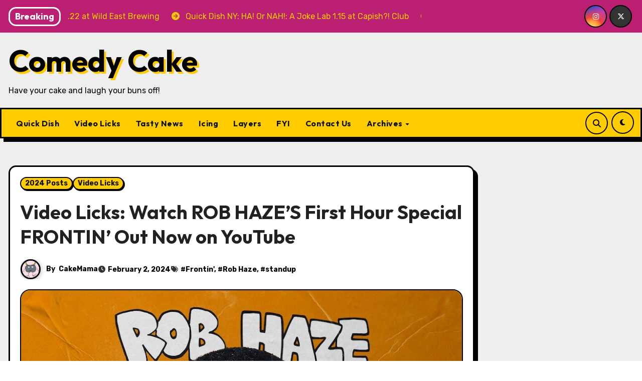

--- FILE ---
content_type: text/html; charset=UTF-8
request_url: https://www.comedycake.com/archives/138884
body_size: 19867
content:
<!-- =========================
     Page Breadcrumb   
============================== -->
<!DOCTYPE html>
<html lang="en-US">
<head>
<meta charset="UTF-8">
<meta name="viewport" content="width=device-width, initial-scale=1">
<link rel="profile" href="https://gmpg.org/xfn/11">
<meta name='robots' content='index, follow, max-image-preview:large, max-snippet:-1, max-video-preview:-1' />
	<style>img:is([sizes="auto" i], [sizes^="auto," i]) { contain-intrinsic-size: 3000px 1500px }</style>
	
	<!-- This site is optimized with the Yoast SEO plugin v26.7 - https://yoast.com/wordpress/plugins/seo/ -->
	<title>Video Licks: Watch ROB HAZE&#039;S First Hour Special FRONTIN&#039; Out Now on YouTube - Comedy Cake</title>
	<meta name="description" content="Los Angeles-based comedian, podcaster, and actor from Atlanta, Georgia, ROB HAZE, shows off his comedy chops in his FIRST hour special, FRONTIN’, NOW OUT on his YouTube channel." />
	<link rel="canonical" href="https://www.comedycake.com/archives/138884" />
	<meta property="og:locale" content="en_US" />
	<meta property="og:type" content="article" />
	<meta property="og:title" content="Video Licks: Watch ROB HAZE&#039;S First Hour Special FRONTIN&#039; Out Now on YouTube - Comedy Cake" />
	<meta property="og:description" content="Los Angeles-based comedian, podcaster, and actor from Atlanta, Georgia, ROB HAZE, shows off his comedy chops in his FIRST hour special, FRONTIN’, NOW OUT on his YouTube channel." />
	<meta property="og:url" content="https://www.comedycake.com/archives/138884" />
	<meta property="og:site_name" content="Comedy Cake" />
	<meta property="article:publisher" content="https://www.facebook.com/ComedyCake" />
	<meta property="article:published_time" content="2024-02-02T18:45:57+00:00" />
	<meta property="article:modified_time" content="2024-02-02T18:45:59+00:00" />
	<meta property="og:image" content="https://www.comedycake.com/wp-content/uploads/2024/02/BM122-Rob-Haze-Frontin-6000-x-6000-300-dpi-1.jpg" />
	<meta property="og:image:width" content="900" />
	<meta property="og:image:height" content="900" />
	<meta property="og:image:type" content="image/jpeg" />
	<meta name="author" content="CakeMama" />
	<meta name="twitter:card" content="summary_large_image" />
	<meta name="twitter:creator" content="@ComedyCake" />
	<meta name="twitter:site" content="@ComedyCake" />
	<meta name="twitter:label1" content="Written by" />
	<meta name="twitter:data1" content="CakeMama" />
	<meta name="twitter:label2" content="Est. reading time" />
	<meta name="twitter:data2" content="2 minutes" />
	<script type="application/ld+json" class="yoast-schema-graph">{"@context":"https://schema.org","@graph":[{"@type":"Article","@id":"https://www.comedycake.com/archives/138884#article","isPartOf":{"@id":"https://www.comedycake.com/archives/138884"},"author":{"name":"CakeMama","@id":"https://www.comedycake.com/#/schema/person/a05b413fcab09256cfc9c5cda3183cff"},"headline":"Video Licks: Watch ROB HAZE&#8217;S First Hour Special FRONTIN&#8217; Out Now on YouTube","datePublished":"2024-02-02T18:45:57+00:00","dateModified":"2024-02-02T18:45:59+00:00","mainEntityOfPage":{"@id":"https://www.comedycake.com/archives/138884"},"wordCount":293,"publisher":{"@id":"https://www.comedycake.com/#organization"},"image":{"@id":"https://www.comedycake.com/archives/138884#primaryimage"},"thumbnailUrl":"https://www.comedycake.com/wp-content/uploads/2024/02/BM122-Rob-Haze-Frontin-6000-x-6000-300-dpi-1.jpg","keywords":["Frontin&#039;","Rob Haze","standup"],"articleSection":["2024 Posts","Video Licks"],"inLanguage":"en-US"},{"@type":"WebPage","@id":"https://www.comedycake.com/archives/138884","url":"https://www.comedycake.com/archives/138884","name":"Video Licks: Watch ROB HAZE'S First Hour Special FRONTIN' Out Now on YouTube - Comedy Cake","isPartOf":{"@id":"https://www.comedycake.com/#website"},"primaryImageOfPage":{"@id":"https://www.comedycake.com/archives/138884#primaryimage"},"image":{"@id":"https://www.comedycake.com/archives/138884#primaryimage"},"thumbnailUrl":"https://www.comedycake.com/wp-content/uploads/2024/02/BM122-Rob-Haze-Frontin-6000-x-6000-300-dpi-1.jpg","datePublished":"2024-02-02T18:45:57+00:00","dateModified":"2024-02-02T18:45:59+00:00","description":"Los Angeles-based comedian, podcaster, and actor from Atlanta, Georgia, ROB HAZE, shows off his comedy chops in his FIRST hour special, FRONTIN’, NOW OUT on his YouTube channel.","breadcrumb":{"@id":"https://www.comedycake.com/archives/138884#breadcrumb"},"inLanguage":"en-US","potentialAction":[{"@type":"ReadAction","target":["https://www.comedycake.com/archives/138884"]}]},{"@type":"ImageObject","inLanguage":"en-US","@id":"https://www.comedycake.com/archives/138884#primaryimage","url":"https://www.comedycake.com/wp-content/uploads/2024/02/BM122-Rob-Haze-Frontin-6000-x-6000-300-dpi-1.jpg","contentUrl":"https://www.comedycake.com/wp-content/uploads/2024/02/BM122-Rob-Haze-Frontin-6000-x-6000-300-dpi-1.jpg","width":900,"height":900},{"@type":"BreadcrumbList","@id":"https://www.comedycake.com/archives/138884#breadcrumb","itemListElement":[{"@type":"ListItem","position":1,"name":"Home","item":"https://www.comedycake.com/"},{"@type":"ListItem","position":2,"name":"Video Licks: Watch ROB HAZE&#8217;S First Hour Special FRONTIN&#8217; Out Now on YouTube"}]},{"@type":"WebSite","@id":"https://www.comedycake.com/#website","url":"https://www.comedycake.com/","name":"Comedy Cake","description":"Have your cake and laugh your buns off!","publisher":{"@id":"https://www.comedycake.com/#organization"},"potentialAction":[{"@type":"SearchAction","target":{"@type":"EntryPoint","urlTemplate":"https://www.comedycake.com/?s={search_term_string}"},"query-input":{"@type":"PropertyValueSpecification","valueRequired":true,"valueName":"search_term_string"}}],"inLanguage":"en-US"},{"@type":"Organization","@id":"https://www.comedycake.com/#organization","name":"Comedy Cake","url":"https://www.comedycake.com/","logo":{"@type":"ImageObject","inLanguage":"en-US","@id":"https://www.comedycake.com/#/schema/logo/image/","url":"https://www.comedycake.com/wp-content/uploads/2025/10/ComedyCake_200x200-150x150-1.jpg","contentUrl":"https://www.comedycake.com/wp-content/uploads/2025/10/ComedyCake_200x200-150x150-1.jpg","width":150,"height":150,"caption":"Comedy Cake"},"image":{"@id":"https://www.comedycake.com/#/schema/logo/image/"},"sameAs":["https://www.facebook.com/ComedyCake","https://x.com/ComedyCake","https://www.instagram.com/comedycakegram/"]},{"@type":"Person","@id":"https://www.comedycake.com/#/schema/person/a05b413fcab09256cfc9c5cda3183cff","name":"CakeMama","image":{"@type":"ImageObject","inLanguage":"en-US","@id":"https://www.comedycake.com/#/schema/person/image/","url":"https://secure.gravatar.com/avatar/e31664b241f141dc907df8de909f6aef2c18218c611c0742499eaa6052f0dbce?s=96&d=monsterid&r=g","contentUrl":"https://secure.gravatar.com/avatar/e31664b241f141dc907df8de909f6aef2c18218c611c0742499eaa6052f0dbce?s=96&d=monsterid&r=g","caption":"CakeMama"},"url":"https://www.comedycake.com/archives/author/deborah"}]}</script>
	<!-- / Yoast SEO plugin. -->


<link rel='dns-prefetch' href='//fonts.googleapis.com' />
<link rel="alternate" type="application/rss+xml" title="Comedy Cake &raquo; Feed" href="https://www.comedycake.com/feed" />
<link rel="alternate" type="application/rss+xml" title="Comedy Cake &raquo; Comments Feed" href="https://www.comedycake.com/comments/feed" />
<script type="text/javascript">
/* <![CDATA[ */
window._wpemojiSettings = {"baseUrl":"https:\/\/s.w.org\/images\/core\/emoji\/16.0.1\/72x72\/","ext":".png","svgUrl":"https:\/\/s.w.org\/images\/core\/emoji\/16.0.1\/svg\/","svgExt":".svg","source":{"concatemoji":"https:\/\/www.comedycake.com\/wp-includes\/js\/wp-emoji-release.min.js?ver=cf687c1297984316752e6c4916179a79"}};
/*! This file is auto-generated */
!function(s,n){var o,i,e;function c(e){try{var t={supportTests:e,timestamp:(new Date).valueOf()};sessionStorage.setItem(o,JSON.stringify(t))}catch(e){}}function p(e,t,n){e.clearRect(0,0,e.canvas.width,e.canvas.height),e.fillText(t,0,0);var t=new Uint32Array(e.getImageData(0,0,e.canvas.width,e.canvas.height).data),a=(e.clearRect(0,0,e.canvas.width,e.canvas.height),e.fillText(n,0,0),new Uint32Array(e.getImageData(0,0,e.canvas.width,e.canvas.height).data));return t.every(function(e,t){return e===a[t]})}function u(e,t){e.clearRect(0,0,e.canvas.width,e.canvas.height),e.fillText(t,0,0);for(var n=e.getImageData(16,16,1,1),a=0;a<n.data.length;a++)if(0!==n.data[a])return!1;return!0}function f(e,t,n,a){switch(t){case"flag":return n(e,"\ud83c\udff3\ufe0f\u200d\u26a7\ufe0f","\ud83c\udff3\ufe0f\u200b\u26a7\ufe0f")?!1:!n(e,"\ud83c\udde8\ud83c\uddf6","\ud83c\udde8\u200b\ud83c\uddf6")&&!n(e,"\ud83c\udff4\udb40\udc67\udb40\udc62\udb40\udc65\udb40\udc6e\udb40\udc67\udb40\udc7f","\ud83c\udff4\u200b\udb40\udc67\u200b\udb40\udc62\u200b\udb40\udc65\u200b\udb40\udc6e\u200b\udb40\udc67\u200b\udb40\udc7f");case"emoji":return!a(e,"\ud83e\udedf")}return!1}function g(e,t,n,a){var r="undefined"!=typeof WorkerGlobalScope&&self instanceof WorkerGlobalScope?new OffscreenCanvas(300,150):s.createElement("canvas"),o=r.getContext("2d",{willReadFrequently:!0}),i=(o.textBaseline="top",o.font="600 32px Arial",{});return e.forEach(function(e){i[e]=t(o,e,n,a)}),i}function t(e){var t=s.createElement("script");t.src=e,t.defer=!0,s.head.appendChild(t)}"undefined"!=typeof Promise&&(o="wpEmojiSettingsSupports",i=["flag","emoji"],n.supports={everything:!0,everythingExceptFlag:!0},e=new Promise(function(e){s.addEventListener("DOMContentLoaded",e,{once:!0})}),new Promise(function(t){var n=function(){try{var e=JSON.parse(sessionStorage.getItem(o));if("object"==typeof e&&"number"==typeof e.timestamp&&(new Date).valueOf()<e.timestamp+604800&&"object"==typeof e.supportTests)return e.supportTests}catch(e){}return null}();if(!n){if("undefined"!=typeof Worker&&"undefined"!=typeof OffscreenCanvas&&"undefined"!=typeof URL&&URL.createObjectURL&&"undefined"!=typeof Blob)try{var e="postMessage("+g.toString()+"("+[JSON.stringify(i),f.toString(),p.toString(),u.toString()].join(",")+"));",a=new Blob([e],{type:"text/javascript"}),r=new Worker(URL.createObjectURL(a),{name:"wpTestEmojiSupports"});return void(r.onmessage=function(e){c(n=e.data),r.terminate(),t(n)})}catch(e){}c(n=g(i,f,p,u))}t(n)}).then(function(e){for(var t in e)n.supports[t]=e[t],n.supports.everything=n.supports.everything&&n.supports[t],"flag"!==t&&(n.supports.everythingExceptFlag=n.supports.everythingExceptFlag&&n.supports[t]);n.supports.everythingExceptFlag=n.supports.everythingExceptFlag&&!n.supports.flag,n.DOMReady=!1,n.readyCallback=function(){n.DOMReady=!0}}).then(function(){return e}).then(function(){var e;n.supports.everything||(n.readyCallback(),(e=n.source||{}).concatemoji?t(e.concatemoji):e.wpemoji&&e.twemoji&&(t(e.twemoji),t(e.wpemoji)))}))}((window,document),window._wpemojiSettings);
/* ]]> */
</script>
<style id='wp-emoji-styles-inline-css' type='text/css'>

	img.wp-smiley, img.emoji {
		display: inline !important;
		border: none !important;
		box-shadow: none !important;
		height: 1em !important;
		width: 1em !important;
		margin: 0 0.07em !important;
		vertical-align: -0.1em !important;
		background: none !important;
		padding: 0 !important;
	}
</style>
<link rel='stylesheet' id='wp-block-library-css' href='https://www.comedycake.com/wp-includes/css/dist/block-library/style.min.css?ver=cf687c1297984316752e6c4916179a79' type='text/css' media='all' />
<style id='wp-block-library-theme-inline-css' type='text/css'>
.wp-block-audio :where(figcaption){color:#555;font-size:13px;text-align:center}.is-dark-theme .wp-block-audio :where(figcaption){color:#ffffffa6}.wp-block-audio{margin:0 0 1em}.wp-block-code{border:1px solid #ccc;border-radius:4px;font-family:Menlo,Consolas,monaco,monospace;padding:.8em 1em}.wp-block-embed :where(figcaption){color:#555;font-size:13px;text-align:center}.is-dark-theme .wp-block-embed :where(figcaption){color:#ffffffa6}.wp-block-embed{margin:0 0 1em}.blocks-gallery-caption{color:#555;font-size:13px;text-align:center}.is-dark-theme .blocks-gallery-caption{color:#ffffffa6}:root :where(.wp-block-image figcaption){color:#555;font-size:13px;text-align:center}.is-dark-theme :root :where(.wp-block-image figcaption){color:#ffffffa6}.wp-block-image{margin:0 0 1em}.wp-block-pullquote{border-bottom:4px solid;border-top:4px solid;color:currentColor;margin-bottom:1.75em}.wp-block-pullquote cite,.wp-block-pullquote footer,.wp-block-pullquote__citation{color:currentColor;font-size:.8125em;font-style:normal;text-transform:uppercase}.wp-block-quote{border-left:.25em solid;margin:0 0 1.75em;padding-left:1em}.wp-block-quote cite,.wp-block-quote footer{color:currentColor;font-size:.8125em;font-style:normal;position:relative}.wp-block-quote:where(.has-text-align-right){border-left:none;border-right:.25em solid;padding-left:0;padding-right:1em}.wp-block-quote:where(.has-text-align-center){border:none;padding-left:0}.wp-block-quote.is-large,.wp-block-quote.is-style-large,.wp-block-quote:where(.is-style-plain){border:none}.wp-block-search .wp-block-search__label{font-weight:700}.wp-block-search__button{border:1px solid #ccc;padding:.375em .625em}:where(.wp-block-group.has-background){padding:1.25em 2.375em}.wp-block-separator.has-css-opacity{opacity:.4}.wp-block-separator{border:none;border-bottom:2px solid;margin-left:auto;margin-right:auto}.wp-block-separator.has-alpha-channel-opacity{opacity:1}.wp-block-separator:not(.is-style-wide):not(.is-style-dots){width:100px}.wp-block-separator.has-background:not(.is-style-dots){border-bottom:none;height:1px}.wp-block-separator.has-background:not(.is-style-wide):not(.is-style-dots){height:2px}.wp-block-table{margin:0 0 1em}.wp-block-table td,.wp-block-table th{word-break:normal}.wp-block-table :where(figcaption){color:#555;font-size:13px;text-align:center}.is-dark-theme .wp-block-table :where(figcaption){color:#ffffffa6}.wp-block-video :where(figcaption){color:#555;font-size:13px;text-align:center}.is-dark-theme .wp-block-video :where(figcaption){color:#ffffffa6}.wp-block-video{margin:0 0 1em}:root :where(.wp-block-template-part.has-background){margin-bottom:0;margin-top:0;padding:1.25em 2.375em}
</style>
<style id='classic-theme-styles-inline-css' type='text/css'>
/*! This file is auto-generated */
.wp-block-button__link{color:#fff;background-color:#32373c;border-radius:9999px;box-shadow:none;text-decoration:none;padding:calc(.667em + 2px) calc(1.333em + 2px);font-size:1.125em}.wp-block-file__button{background:#32373c;color:#fff;text-decoration:none}
</style>
<style id='global-styles-inline-css' type='text/css'>
:root{--wp--preset--aspect-ratio--square: 1;--wp--preset--aspect-ratio--4-3: 4/3;--wp--preset--aspect-ratio--3-4: 3/4;--wp--preset--aspect-ratio--3-2: 3/2;--wp--preset--aspect-ratio--2-3: 2/3;--wp--preset--aspect-ratio--16-9: 16/9;--wp--preset--aspect-ratio--9-16: 9/16;--wp--preset--color--black: #000000;--wp--preset--color--cyan-bluish-gray: #abb8c3;--wp--preset--color--white: #ffffff;--wp--preset--color--pale-pink: #f78da7;--wp--preset--color--vivid-red: #cf2e2e;--wp--preset--color--luminous-vivid-orange: #ff6900;--wp--preset--color--luminous-vivid-amber: #fcb900;--wp--preset--color--light-green-cyan: #7bdcb5;--wp--preset--color--vivid-green-cyan: #00d084;--wp--preset--color--pale-cyan-blue: #8ed1fc;--wp--preset--color--vivid-cyan-blue: #0693e3;--wp--preset--color--vivid-purple: #9b51e0;--wp--preset--gradient--vivid-cyan-blue-to-vivid-purple: linear-gradient(135deg,rgba(6,147,227,1) 0%,rgb(155,81,224) 100%);--wp--preset--gradient--light-green-cyan-to-vivid-green-cyan: linear-gradient(135deg,rgb(122,220,180) 0%,rgb(0,208,130) 100%);--wp--preset--gradient--luminous-vivid-amber-to-luminous-vivid-orange: linear-gradient(135deg,rgba(252,185,0,1) 0%,rgba(255,105,0,1) 100%);--wp--preset--gradient--luminous-vivid-orange-to-vivid-red: linear-gradient(135deg,rgba(255,105,0,1) 0%,rgb(207,46,46) 100%);--wp--preset--gradient--very-light-gray-to-cyan-bluish-gray: linear-gradient(135deg,rgb(238,238,238) 0%,rgb(169,184,195) 100%);--wp--preset--gradient--cool-to-warm-spectrum: linear-gradient(135deg,rgb(74,234,220) 0%,rgb(151,120,209) 20%,rgb(207,42,186) 40%,rgb(238,44,130) 60%,rgb(251,105,98) 80%,rgb(254,248,76) 100%);--wp--preset--gradient--blush-light-purple: linear-gradient(135deg,rgb(255,206,236) 0%,rgb(152,150,240) 100%);--wp--preset--gradient--blush-bordeaux: linear-gradient(135deg,rgb(254,205,165) 0%,rgb(254,45,45) 50%,rgb(107,0,62) 100%);--wp--preset--gradient--luminous-dusk: linear-gradient(135deg,rgb(255,203,112) 0%,rgb(199,81,192) 50%,rgb(65,88,208) 100%);--wp--preset--gradient--pale-ocean: linear-gradient(135deg,rgb(255,245,203) 0%,rgb(182,227,212) 50%,rgb(51,167,181) 100%);--wp--preset--gradient--electric-grass: linear-gradient(135deg,rgb(202,248,128) 0%,rgb(113,206,126) 100%);--wp--preset--gradient--midnight: linear-gradient(135deg,rgb(2,3,129) 0%,rgb(40,116,252) 100%);--wp--preset--font-size--small: 13px;--wp--preset--font-size--medium: 20px;--wp--preset--font-size--large: 36px;--wp--preset--font-size--x-large: 42px;--wp--preset--spacing--20: 0.44rem;--wp--preset--spacing--30: 0.67rem;--wp--preset--spacing--40: 1rem;--wp--preset--spacing--50: 1.5rem;--wp--preset--spacing--60: 2.25rem;--wp--preset--spacing--70: 3.38rem;--wp--preset--spacing--80: 5.06rem;--wp--preset--shadow--natural: 6px 6px 9px rgba(0, 0, 0, 0.2);--wp--preset--shadow--deep: 12px 12px 50px rgba(0, 0, 0, 0.4);--wp--preset--shadow--sharp: 6px 6px 0px rgba(0, 0, 0, 0.2);--wp--preset--shadow--outlined: 6px 6px 0px -3px rgba(255, 255, 255, 1), 6px 6px rgba(0, 0, 0, 1);--wp--preset--shadow--crisp: 6px 6px 0px rgba(0, 0, 0, 1);}:root :where(.is-layout-flow) > :first-child{margin-block-start: 0;}:root :where(.is-layout-flow) > :last-child{margin-block-end: 0;}:root :where(.is-layout-flow) > *{margin-block-start: 24px;margin-block-end: 0;}:root :where(.is-layout-constrained) > :first-child{margin-block-start: 0;}:root :where(.is-layout-constrained) > :last-child{margin-block-end: 0;}:root :where(.is-layout-constrained) > *{margin-block-start: 24px;margin-block-end: 0;}:root :where(.is-layout-flex){gap: 24px;}:root :where(.is-layout-grid){gap: 24px;}body .is-layout-flex{display: flex;}.is-layout-flex{flex-wrap: wrap;align-items: center;}.is-layout-flex > :is(*, div){margin: 0;}body .is-layout-grid{display: grid;}.is-layout-grid > :is(*, div){margin: 0;}.has-black-color{color: var(--wp--preset--color--black) !important;}.has-cyan-bluish-gray-color{color: var(--wp--preset--color--cyan-bluish-gray) !important;}.has-white-color{color: var(--wp--preset--color--white) !important;}.has-pale-pink-color{color: var(--wp--preset--color--pale-pink) !important;}.has-vivid-red-color{color: var(--wp--preset--color--vivid-red) !important;}.has-luminous-vivid-orange-color{color: var(--wp--preset--color--luminous-vivid-orange) !important;}.has-luminous-vivid-amber-color{color: var(--wp--preset--color--luminous-vivid-amber) !important;}.has-light-green-cyan-color{color: var(--wp--preset--color--light-green-cyan) !important;}.has-vivid-green-cyan-color{color: var(--wp--preset--color--vivid-green-cyan) !important;}.has-pale-cyan-blue-color{color: var(--wp--preset--color--pale-cyan-blue) !important;}.has-vivid-cyan-blue-color{color: var(--wp--preset--color--vivid-cyan-blue) !important;}.has-vivid-purple-color{color: var(--wp--preset--color--vivid-purple) !important;}.has-black-background-color{background-color: var(--wp--preset--color--black) !important;}.has-cyan-bluish-gray-background-color{background-color: var(--wp--preset--color--cyan-bluish-gray) !important;}.has-white-background-color{background-color: var(--wp--preset--color--white) !important;}.has-pale-pink-background-color{background-color: var(--wp--preset--color--pale-pink) !important;}.has-vivid-red-background-color{background-color: var(--wp--preset--color--vivid-red) !important;}.has-luminous-vivid-orange-background-color{background-color: var(--wp--preset--color--luminous-vivid-orange) !important;}.has-luminous-vivid-amber-background-color{background-color: var(--wp--preset--color--luminous-vivid-amber) !important;}.has-light-green-cyan-background-color{background-color: var(--wp--preset--color--light-green-cyan) !important;}.has-vivid-green-cyan-background-color{background-color: var(--wp--preset--color--vivid-green-cyan) !important;}.has-pale-cyan-blue-background-color{background-color: var(--wp--preset--color--pale-cyan-blue) !important;}.has-vivid-cyan-blue-background-color{background-color: var(--wp--preset--color--vivid-cyan-blue) !important;}.has-vivid-purple-background-color{background-color: var(--wp--preset--color--vivid-purple) !important;}.has-black-border-color{border-color: var(--wp--preset--color--black) !important;}.has-cyan-bluish-gray-border-color{border-color: var(--wp--preset--color--cyan-bluish-gray) !important;}.has-white-border-color{border-color: var(--wp--preset--color--white) !important;}.has-pale-pink-border-color{border-color: var(--wp--preset--color--pale-pink) !important;}.has-vivid-red-border-color{border-color: var(--wp--preset--color--vivid-red) !important;}.has-luminous-vivid-orange-border-color{border-color: var(--wp--preset--color--luminous-vivid-orange) !important;}.has-luminous-vivid-amber-border-color{border-color: var(--wp--preset--color--luminous-vivid-amber) !important;}.has-light-green-cyan-border-color{border-color: var(--wp--preset--color--light-green-cyan) !important;}.has-vivid-green-cyan-border-color{border-color: var(--wp--preset--color--vivid-green-cyan) !important;}.has-pale-cyan-blue-border-color{border-color: var(--wp--preset--color--pale-cyan-blue) !important;}.has-vivid-cyan-blue-border-color{border-color: var(--wp--preset--color--vivid-cyan-blue) !important;}.has-vivid-purple-border-color{border-color: var(--wp--preset--color--vivid-purple) !important;}.has-vivid-cyan-blue-to-vivid-purple-gradient-background{background: var(--wp--preset--gradient--vivid-cyan-blue-to-vivid-purple) !important;}.has-light-green-cyan-to-vivid-green-cyan-gradient-background{background: var(--wp--preset--gradient--light-green-cyan-to-vivid-green-cyan) !important;}.has-luminous-vivid-amber-to-luminous-vivid-orange-gradient-background{background: var(--wp--preset--gradient--luminous-vivid-amber-to-luminous-vivid-orange) !important;}.has-luminous-vivid-orange-to-vivid-red-gradient-background{background: var(--wp--preset--gradient--luminous-vivid-orange-to-vivid-red) !important;}.has-very-light-gray-to-cyan-bluish-gray-gradient-background{background: var(--wp--preset--gradient--very-light-gray-to-cyan-bluish-gray) !important;}.has-cool-to-warm-spectrum-gradient-background{background: var(--wp--preset--gradient--cool-to-warm-spectrum) !important;}.has-blush-light-purple-gradient-background{background: var(--wp--preset--gradient--blush-light-purple) !important;}.has-blush-bordeaux-gradient-background{background: var(--wp--preset--gradient--blush-bordeaux) !important;}.has-luminous-dusk-gradient-background{background: var(--wp--preset--gradient--luminous-dusk) !important;}.has-pale-ocean-gradient-background{background: var(--wp--preset--gradient--pale-ocean) !important;}.has-electric-grass-gradient-background{background: var(--wp--preset--gradient--electric-grass) !important;}.has-midnight-gradient-background{background: var(--wp--preset--gradient--midnight) !important;}.has-small-font-size{font-size: var(--wp--preset--font-size--small) !important;}.has-medium-font-size{font-size: var(--wp--preset--font-size--medium) !important;}.has-large-font-size{font-size: var(--wp--preset--font-size--large) !important;}.has-x-large-font-size{font-size: var(--wp--preset--font-size--x-large) !important;}
:root :where(.wp-block-pullquote){font-size: 1.5em;line-height: 1.6;}
</style>
<link rel='stylesheet' id='blogarise-fonts-css' href='//fonts.googleapis.com/css?family=Outfit%3A300%2C400%2C500%2C700%7COpen+Sans%3A300%2C400%2C600%2C700%7CKalam%3A300%2C400%2C700%7CRokkitt%3A300%2C400%2C700%7CJost%3A300%2C400%2C500%2C700%7CPoppins%3A300%2C400%2C500%2C600%2C700%7CLato%3A300%2C400%2C700%7CNoto+Serif%3A300%2C400%2C700%7CRaleway%3A300%2C400%2C500%2C700%7CRoboto%3A300%2C400%2C500%2C700%7CRubik%3A300%2C400%2C500%2C700%7CJosefin+Sans%3A300%2C400%2C500%2C700&#038;display=swap&#038;subset=latin,latin-ext' type='text/css' media='all' />
<link rel='stylesheet' id='blogarise-google-fonts-css' href='//fonts.googleapis.com/css?family=ABeeZee%7CAbel%7CAbril+Fatface%7CAclonica%7CAcme%7CActor%7CAdamina%7CAdvent+Pro%7CAguafina+Script%7CAkronim%7CAladin%7CAldrich%7CAlef%7CAlegreya%7CAlegreya+SC%7CAlegreya+Sans%7CAlegreya+Sans+SC%7CAlex+Brush%7CAlfa+Slab+One%7CAlice%7CAlike%7CAlike+Angular%7CAllan%7CAllerta%7CAllerta+Stencil%7CAllura%7CAlmendra%7CAlmendra+Display%7CAlmendra+SC%7CAmarante%7CAmaranth%7CAmatic+SC%7CAmatica+SC%7CAmethysta%7CAmiko%7CAmiri%7CAmita%7CAnaheim%7CAndada%7CAndika%7CAngkor%7CAnnie+Use+Your+Telescope%7CAnonymous+Pro%7CAntic%7CAntic+Didone%7CAntic+Slab%7CAnton%7CArapey%7CArbutus%7CArbutus+Slab%7CArchitects+Daughter%7CArchivo+Black%7CArchivo+Narrow%7CAref+Ruqaa%7CArima+Madurai%7CArimo%7CArizonia%7CArmata%7CArtifika%7CArvo%7CArya%7CAsap%7CAsar%7CAsset%7CAssistant%7CAstloch%7CAsul%7CAthiti%7CAtma%7CAtomic+Age%7CAubrey%7CAudiowide%7CAutour+One%7CAverage%7CAverage+Sans%7CAveria+Gruesa+Libre%7CAveria+Libre%7CAveria+Sans+Libre%7CAveria+Serif+Libre%7CBad+Script%7CBaloo%7CBaloo+Bhai%7CBaloo+Da%7CBaloo+Thambi%7CBalthazar%7CBangers%7CBasic%7CBattambang%7CBaumans%7CBayon%7CBelgrano%7CBelleza%7CBenchNine%7CBentham%7CBerkshire+Swash%7CBevan%7CBigelow+Rules%7CBigshot+One%7CBilbo%7CBilbo+Swash+Caps%7CBioRhyme%7CBioRhyme+Expanded%7CBiryani%7CBitter%7CBlack+Ops+One%7CBokor%7CBonbon%7CBoogaloo%7CBowlby+One%7CBowlby+One+SC%7CBrawler%7CBree+Serif%7CBubblegum+Sans%7CBubbler+One%7CBuda%7CBuenard%7CBungee%7CBungee+Hairline%7CBungee+Inline%7CBungee+Outline%7CBungee+Shade%7CButcherman%7CButterfly+Kids%7CCabin%7CCabin+Condensed%7CCabin+Sketch%7CCaesar+Dressing%7CCagliostro%7CCairo%7CCalligraffitti%7CCambay%7CCambo%7CCandal%7CCantarell%7CCantata+One%7CCantora+One%7CCapriola%7CCardo%7CCarme%7CCarrois+Gothic%7CCarrois+Gothic+SC%7CCarter+One%7CCatamaran%7CCaudex%7CCaveat%7CCaveat+Brush%7CCedarville+Cursive%7CCeviche+One%7CChanga%7CChanga+One%7CChango%7CChathura%7CChau+Philomene+One%7CChela+One%7CChelsea+Market%7CChenla%7CCherry+Cream+Soda%7CCherry+Swash%7CChewy%7CChicle%7CChivo%7CChonburi%7CCinzel%7CCinzel+Decorative%7CClicker+Script%7CCoda%7CCoda+Caption%7CCodystar%7CCoiny%7CCombo%7CComfortaa%7CComing+Soon%7CConcert+One%7CCondiment%7CContent%7CContrail+One%7CConvergence%7CCookie%7CCopse%7CCorben%7CCormorant%7CCormorant+Garamond%7CCormorant+Infant%7CCormorant+SC%7CCormorant+Unicase%7CCormorant+Upright%7CCourgette%7CCousine%7CCoustard%7CCovered+By+Your+Grace%7CCrafty+Girls%7CCreepster%7CCrete+Round%7CCrimson+Text%7CCroissant+One%7CCrushed%7CCuprum%7CCutive%7CCutive+Mono%7CDamion%7CDancing+Script%7CDangrek%7CDavid+Libre%7CDawning+of+a+New+Day%7CDays+One%7CDekko%7CDelius%7CDelius+Swash+Caps%7CDelius+Unicase%7CDella+Respira%7CDenk+One%7CDevonshire%7CDhurjati%7CDidact+Gothic%7CDiplomata%7CDiplomata+SC%7CDomine%7CDonegal+One%7CDoppio+One%7CDorsa%7CDosis%7CDr+Sugiyama%7CDroid+Sans%7CDroid+Sans+Mono%7CDroid+Serif%7CDuru+Sans%7CDynalight%7CEB+Garamond%7CEagle+Lake%7CEater%7CEconomica%7CEczar%7CEk+Mukta%7CEl+Messiri%7CElectrolize%7CElsie%7CElsie+Swash+Caps%7CEmblema+One%7CEmilys+Candy%7CEngagement%7CEnglebert%7CEnriqueta%7CErica+One%7CEsteban%7CEuphoria+Script%7CEwert%7CExo%7CExo+2%7CExpletus+Sans%7CFanwood+Text%7CFarsan%7CFascinate%7CFascinate+Inline%7CFaster+One%7CFasthand%7CFauna+One%7CFederant%7CFedero%7CFelipa%7CFenix%7CFinger+Paint%7CFira+Mono%7CFira+Sans%7CFjalla+One%7CFjord+One%7CFlamenco%7CFlavors%7CFondamento%7CFontdiner+Swanky%7CForum%7CFrancois+One%7CFrank+Ruhl+Libre%7CFreckle+Face%7CFredericka+the+Great%7CFredoka+One%7CFreehand%7CFresca%7CFrijole%7CFruktur%7CFugaz+One%7CGFS+Didot%7CGFS+Neohellenic%7CGabriela%7CGafata%7CGalada%7CGaldeano%7CGalindo%7CGentium+Basic%7CGentium+Book+Basic%7CGeo%7CGeostar%7CGeostar+Fill%7CGermania+One%7CGidugu%7CGilda+Display%7CGive+You+Glory%7CGlass+Antiqua%7CGlegoo%7CGloria+Hallelujah%7CGoblin+One%7CGochi+Hand%7CGorditas%7CGoudy+Bookletter+1911%7CGraduate%7CGrand+Hotel%7CGravitas+One%7CGreat+Vibes%7CGriffy%7CGruppo%7CGudea%7CGurajada%7CHabibi%7CHalant%7CHammersmith+One%7CHanalei%7CHanalei+Fill%7CHandlee%7CHanuman%7CHappy+Monkey%7CHarmattan%7CHeadland+One%7CHeebo%7CHenny+Penny%7CHerr+Von+Muellerhoff%7CHind%7CHind+Guntur%7CHind+Madurai%7CHind+Siliguri%7CHind+Vadodara%7CHoltwood+One+SC%7CHomemade+Apple%7CHomenaje%7CIM+Fell+DW+Pica%7CIM+Fell+DW+Pica+SC%7CIM+Fell+Double+Pica%7CIM+Fell+Double+Pica+SC%7CIM+Fell+English%7CIM+Fell+English+SC%7CIM+Fell+French+Canon%7CIM+Fell+French+Canon+SC%7CIM+Fell+Great+Primer%7CIM+Fell+Great+Primer+SC%7CIceberg%7CIceland%7CImprima%7CInconsolata%7CInder%7CIndie+Flower%7CInika%7CInknut+Antiqua%7CIrish+Grover%7CIstok+Web%7CItaliana%7CItalianno%7CItim%7CJacques+Francois%7CJacques+Francois+Shadow%7CJaldi%7CJim+Nightshade%7CJockey+One%7CJolly+Lodger%7CJomhuria%7CJosefin+Sans%7CJosefin+Slab%7CJoti+One%7CJudson%7CJulee%7CJulius+Sans+One%7CJunge%7CJura%7CJust+Another+Hand%7CJust+Me+Again+Down+Here%7CKadwa%7CKalam%7CKameron%7CKanit%7CKantumruy%7CKarla%7CKarma%7CKatibeh%7CKaushan+Script%7CKavivanar%7CKavoon%7CKdam+Thmor%7CKeania+One%7CKelly+Slab%7CKenia%7CKhand%7CKhmer%7CKhula%7CKite+One%7CKnewave%7CKotta+One%7CKoulen%7CKranky%7CKreon%7CKristi%7CKrona+One%7CKumar+One%7CKumar+One+Outline%7CKurale%7CLa+Belle+Aurore%7CLaila%7CLakki+Reddy%7CLalezar%7CLancelot%7CLateef%7CLato%7CLeague+Script%7CLeckerli+One%7CLedger%7CLekton%7CLemon%7CLemonada%7CLibre+Baskerville%7CLibre+Franklin%7CLife+Savers%7CLilita+One%7CLily+Script+One%7CLimelight%7CLinden+Hill%7CLobster%7CLobster+Two%7CLondrina+Outline%7CLondrina+Shadow%7CLondrina+Sketch%7CLondrina+Solid%7CLora%7CLove+Ya+Like+A+Sister%7CLoved+by+the+King%7CLovers+Quarrel%7CLuckiest+Guy%7CLusitana%7CLustria%7CMacondo%7CMacondo+Swash+Caps%7CMada%7CMagra%7CMaiden+Orange%7CMaitree%7CMako%7CMallanna%7CMandali%7CMarcellus%7CMarcellus+SC%7CMarck+Script%7CMargarine%7CMarko+One%7CMarmelad%7CMartel%7CMartel+Sans%7CMarvel%7CMate%7CMate+SC%7CMaven+Pro%7CMcLaren%7CMeddon%7CMedievalSharp%7CMedula+One%7CMeera+Inimai%7CMegrim%7CMeie+Script%7CMerienda%7CMerienda+One%7CMerriweather%7CMerriweather+Sans%7CMetal%7CMetal+Mania%7CMetamorphous%7CMetrophobic%7CMichroma%7CMilonga%7CMiltonian%7CMiltonian+Tattoo%7CMiniver%7CMiriam+Libre%7CMirza%7CMiss+Fajardose%7CMitr%7CModak%7CModern+Antiqua%7CMogra%7CMolengo%7CMolle%7CMonda%7CMonofett%7CMonoton%7CMonsieur+La+Doulaise%7CMontaga%7CMontez%7CMontserrat%7CMontserrat+Alternates%7CMontserrat+Subrayada%7CMoul%7CMoulpali%7CMountains+of+Christmas%7CMouse+Memoirs%7CMr+Bedfort%7CMr+Dafoe%7CMr+De+Haviland%7CMrs+Saint+Delafield%7CMrs+Sheppards%7CMukta+Vaani%7CMuli%7CMystery+Quest%7CNTR%7CNeucha%7CNeuton%7CNew+Rocker%7CNews+Cycle%7CNiconne%7CNixie+One%7CNobile%7CNokora%7CNorican%7CNosifer%7CNothing+You+Could+Do%7CNoticia+Text%7CNoto+Sans%7CNoto+Serif%7CNova+Cut%7CNova+Flat%7CNova+Mono%7CNova+Oval%7CNova+Round%7CNova+Script%7CNova+Slim%7CNova+Square%7CNumans%7CNunito%7COdor+Mean+Chey%7COffside%7COld+Standard+TT%7COldenburg%7COleo+Script%7COleo+Script+Swash+Caps%7COpen+Sans%7COpen+Sans+Condensed%7COranienbaum%7COrbitron%7COregano%7COrienta%7COriginal+Surfer%7COswald%7COver+the+Rainbow%7COverlock%7COverlock+SC%7COvo%7COxygen%7COxygen+Mono%7CPT+Mono%7CPT+Sans%7CPT+Sans+Caption%7CPT+Sans+Narrow%7CPT+Serif%7CPT+Serif+Caption%7CPacifico%7CPalanquin%7CPalanquin+Dark%7CPaprika%7CParisienne%7CPassero+One%7CPassion+One%7CPathway+Gothic+One%7CPatrick+Hand%7CPatrick+Hand+SC%7CPattaya%7CPatua+One%7CPavanam%7CPaytone+One%7CPeddana%7CPeralta%7CPermanent+Marker%7CPetit+Formal+Script%7CPetrona%7CPhilosopher%7CPiedra%7CPinyon+Script%7CPirata+One%7CPlaster%7CPlay%7CPlayball%7CPlayfair+Display%7CPlayfair+Display+SC%7CPodkova%7CPoiret+One%7CPoller+One%7CPoly%7CPompiere%7CPontano+Sans%7CPoppins%7CPort+Lligat+Sans%7CPort+Lligat+Slab%7CPragati+Narrow%7CPrata%7CPreahvihear%7CPress+Start+2P%7CPridi%7CPrincess+Sofia%7CProciono%7CPrompt%7CProsto+One%7CProza+Libre%7CPuritan%7CPurple+Purse%7CQuando%7CQuantico%7CQuattrocento%7CQuattrocento+Sans%7CQuestrial%7CQuicksand%7CQuintessential%7CQwigley%7CRacing+Sans+One%7CRadley%7CRajdhani%7CRakkas%7CRaleway%7CRaleway+Dots%7CRamabhadra%7CRamaraja%7CRambla%7CRammetto+One%7CRanchers%7CRancho%7CRanga%7CRasa%7CRationale%7CRavi+Prakash%7CRedressed%7CReem+Kufi%7CReenie+Beanie%7CRevalia%7CRhodium+Libre%7CRibeye%7CRibeye+Marrow%7CRighteous%7CRisque%7CRoboto%7CRoboto+Condensed%7CRoboto+Mono%7CRoboto+Slab%7CRochester%7CRock+Salt%7CRokkitt%7CRomanesco%7CRopa+Sans%7CRosario%7CRosarivo%7CRouge+Script%7CRozha+One%7CRubik%7CRubik+Mono+One%7CRubik+One%7CRuda%7CRufina%7CRuge+Boogie%7CRuluko%7CRum+Raisin%7CRuslan+Display%7CRusso+One%7CRuthie%7CRye%7CSacramento%7CSahitya%7CSail%7CSalsa%7CSanchez%7CSancreek%7CSansita+One%7CSarala%7CSarina%7CSarpanch%7CSatisfy%7CScada%7CScheherazade%7CSchoolbell%7CScope+One%7CSeaweed+Script%7CSecular+One%7CSevillana%7CSeymour+One%7CShadows+Into+Light%7CShadows+Into+Light+Two%7CShanti%7CShare%7CShare+Tech%7CShare+Tech+Mono%7CShojumaru%7CShort+Stack%7CShrikhand%7CSiemreap%7CSigmar+One%7CSignika%7CSignika+Negative%7CSimonetta%7CSintony%7CSirin+Stencil%7CSix+Caps%7CSkranji%7CSlabo+13px%7CSlabo+27px%7CSlackey%7CSmokum%7CSmythe%7CSniglet%7CSnippet%7CSnowburst+One%7CSofadi+One%7CSofia%7CSonsie+One%7CSorts+Mill+Goudy%7CSource+Code+Pro%7CSource+Sans+Pro%7CSource+Serif+Pro%7CSpace+Mono%7CSpecial+Elite%7CSpicy+Rice%7CSpinnaker%7CSpirax%7CSquada+One%7CSree+Krushnadevaraya%7CSriracha%7CStalemate%7CStalinist+One%7CStardos+Stencil%7CStint+Ultra+Condensed%7CStint+Ultra+Expanded%7CStoke%7CStrait%7CSue+Ellen+Francisco%7CSuez+One%7CSumana%7CSunshiney%7CSupermercado+One%7CSura%7CSuranna%7CSuravaram%7CSuwannaphum%7CSwanky+and+Moo+Moo%7CSyncopate%7CTangerine%7CTaprom%7CTauri%7CTaviraj%7CTeko%7CTelex%7CTenali+Ramakrishna%7CTenor+Sans%7CText+Me+One%7CThe+Girl+Next+Door%7CTienne%7CTillana%7CTimmana%7CTinos%7CTitan+One%7CTitillium+Web%7CTrade+Winds%7CTrirong%7CTrocchi%7CTrochut%7CTrykker%7CTulpen+One%7CUbuntu%7CUbuntu+Condensed%7CUbuntu+Mono%7CUltra%7CUncial+Antiqua%7CUnderdog%7CUnica+One%7CUnifrakturCook%7CUnifrakturMaguntia%7CUnkempt%7CUnlock%7CUnna%7CVT323%7CVampiro+One%7CVarela%7CVarela+Round%7CVast+Shadow%7CVesper+Libre%7CVibur%7CVidaloka%7CViga%7CVoces%7CVolkhov%7CVollkorn%7CVoltaire%7CWaiting+for+the+Sunrise%7CWallpoet%7CWalter+Turncoat%7CWarnes%7CWellfleet%7CWendy+One%7CWire+One%7CWork+Sans%7CYanone+Kaffeesatz%7CYantramanav%7CYatra+One%7CYellowtail%7CYeseva+One%7CYesteryear%7CYrsa%7CZeyada&#038;subset=latin%2Clatin-ext' type='text/css' media='all' />
<link rel='stylesheet' id='bootstrap-css' href='https://www.comedycake.com/wp-content/themes/blogarise/css/bootstrap.css?ver=cf687c1297984316752e6c4916179a79' type='text/css' media='all' />
<link rel='stylesheet' id='blogarise-style-css' href='https://www.comedycake.com/wp-content/themes/blogarise/style.css?ver=cf687c1297984316752e6c4916179a79' type='text/css' media='all' />
<link rel='stylesheet' id='blogarise-default-css' href='https://www.comedycake.com/wp-content/themes/blogarise/css/colors/default.css?ver=cf687c1297984316752e6c4916179a79' type='text/css' media='all' />
<link rel='stylesheet' id='all-css-css' href='https://www.comedycake.com/wp-content/themes/blogarise/css/all.css?ver=cf687c1297984316752e6c4916179a79' type='text/css' media='all' />
<link rel='stylesheet' id='dark-css' href='https://www.comedycake.com/wp-content/themes/blogarise/css/colors/dark.css?ver=cf687c1297984316752e6c4916179a79' type='text/css' media='all' />
<link rel='stylesheet' id='swiper-bundle-css-css' href='https://www.comedycake.com/wp-content/themes/blogarise/css/swiper-bundle.css?ver=cf687c1297984316752e6c4916179a79' type='text/css' media='all' />
<link rel='stylesheet' id='smartmenus-css' href='https://www.comedycake.com/wp-content/themes/blogarise/css/jquery.smartmenus.bootstrap.css?ver=cf687c1297984316752e6c4916179a79' type='text/css' media='all' />
<link rel='stylesheet' id='animate-css' href='https://www.comedycake.com/wp-content/themes/blogarise/css/animate.css?ver=cf687c1297984316752e6c4916179a79' type='text/css' media='all' />
<script type="text/javascript" src="https://www.comedycake.com/wp-includes/js/jquery/jquery.min.js?ver=3.7.1" id="jquery-core-js"></script>
<script type="text/javascript" src="https://www.comedycake.com/wp-includes/js/jquery/jquery-migrate.min.js?ver=3.4.1" id="jquery-migrate-js"></script>
<script type="text/javascript" src="https://www.comedycake.com/wp-content/themes/blogarise/js/navigation.js?ver=cf687c1297984316752e6c4916179a79" id="blogarise-navigation-js"></script>
<script type="text/javascript" src="https://www.comedycake.com/wp-content/themes/blogarise/js/bootstrap.js?ver=cf687c1297984316752e6c4916179a79" id="blogarise_bootstrap_script-js"></script>
<script type="text/javascript" src="https://www.comedycake.com/wp-content/themes/blogarise/js/swiper-bundle.js?ver=cf687c1297984316752e6c4916179a79" id="swiper-bundle-js"></script>
<script type="text/javascript" src="https://www.comedycake.com/wp-content/themes/blogarise/js/main.js?ver=cf687c1297984316752e6c4916179a79" id="blogarise_main-js-js"></script>
<script type="text/javascript" src="https://www.comedycake.com/wp-content/themes/blogarise/js/sticksy.min.js?ver=cf687c1297984316752e6c4916179a79" id="sticksy-js-js"></script>
<script type="text/javascript" src="https://www.comedycake.com/wp-content/themes/blogarise/js/jquery.smartmenus.js?ver=cf687c1297984316752e6c4916179a79" id="smartmenus-js-js"></script>
<script type="text/javascript" src="https://www.comedycake.com/wp-content/themes/blogarise/js/jquery.smartmenus.bootstrap.js?ver=cf687c1297984316752e6c4916179a79" id="bootstrap-smartmenus-js-js"></script>
<script type="text/javascript" src="https://www.comedycake.com/wp-content/themes/blogarise/js/jquery.marquee.js?ver=cf687c1297984316752e6c4916179a79" id="blogarise-marquee-js-js"></script>
<script type="text/javascript" src="https://www.comedycake.com/wp-content/themes/blogarise/js/jquery.cookie.min.js?ver=cf687c1297984316752e6c4916179a79" id="jquery-cookie-js"></script>
<link rel="https://api.w.org/" href="https://www.comedycake.com/wp-json/" /><link rel="alternate" title="JSON" type="application/json" href="https://www.comedycake.com/wp-json/wp/v2/posts/138884" /><link rel="EditURI" type="application/rsd+xml" title="RSD" href="https://www.comedycake.com/xmlrpc.php?rsd" />
<link rel="alternate" title="oEmbed (JSON)" type="application/json+oembed" href="https://www.comedycake.com/wp-json/oembed/1.0/embed?url=https%3A%2F%2Fwww.comedycake.com%2Farchives%2F138884" />
<link rel="alternate" title="oEmbed (XML)" type="text/xml+oembed" href="https://www.comedycake.com/wp-json/oembed/1.0/embed?url=https%3A%2F%2Fwww.comedycake.com%2Farchives%2F138884&#038;format=xml" />
<style>
  .bs-blog-post p:nth-of-type(1)::first-letter {
    display: none;
}
</style>
<style type="text/css" id="custom-background-css">
    :root {
        --wrap-color: #eee    }
</style>
    <style type="text/css">
            .site-title a,
        .site-description {
            color: #000;
        }

        .site-branding-text .site-title a {
            font-size: px;
        }

        @media only screen and (max-width: 640px) {
            .site-branding-text .site-title a {
                font-size: 26px;
            }
        }

        @media only screen and (max-width: 375px) {
            .site-branding-text .site-title a {
                font-size: 26px;
            }
        }

        </style>
    <link rel="icon" href="https://www.comedycake.com/wp-content/uploads/2013/10/cropped-cropped-ComedyCake_200x200-32x32.jpg" sizes="32x32" />
<link rel="icon" href="https://www.comedycake.com/wp-content/uploads/2013/10/cropped-cropped-ComedyCake_200x200-192x192.jpg" sizes="192x192" />
<link rel="apple-touch-icon" href="https://www.comedycake.com/wp-content/uploads/2013/10/cropped-cropped-ComedyCake_200x200-180x180.jpg" />
<meta name="msapplication-TileImage" content="https://www.comedycake.com/wp-content/uploads/2013/10/cropped-cropped-ComedyCake_200x200-270x270.jpg" />
</head>
<body data-rsssl=1 class="wp-singular post-template-default single single-post postid-138884 single-format-standard wp-embed-responsive wp-theme-blogarise  ta-hide-date-author-in-list defaultcolor" >
<div id="page" class="site">
<a class="skip-link screen-reader-text" href="#content">
Skip to content</a>

<!--wrapper-->
<div class="wrapper" id="custom-background-css">
        <!--==================== TOP BAR ====================-->
      <!--header-->
  <header class="bs-headthree">
    <!--top-bar-->
    <div class="bs-head-detail d-none d-lg-block">
          <div class="container">
      <div class="row align-items-center">
        <!-- mg-latest-news -->
        <div class="col-md-8 col-xs-12">
                <div class="mg-latest-news">
                <!-- mg-latest-news -->
                  <div class="bn_title">
            <h2 class="title">Breaking</h2>
          </div>
                <!-- mg-latest-news_slider -->
                  
        <div class="mg-latest-news-slider marquee"  >
                          <a href="https://www.comedycake.com/archives/146972">
                <i class="fa-solid fa-circle-arrow-right"></i>
                  <span>Quick Dish NY: LANDLINE COMEDY 1.22 at Wild East Brewing</span>
                </a>
                              <a href="https://www.comedycake.com/archives/146953">
                <i class="fa-solid fa-circle-arrow-right"></i>
                  <span>Quick Dish NY: HA! Or NAH!: A Joke Lab 1.15 at Capish?! Club</span>
                </a>
                              <a href="https://www.comedycake.com/archives/146941">
                <i class="fa-solid fa-circle-arrow-right"></i>
                  <span>Quick Dish NY: FACTS MACHINE: Science, Comedy &amp; Trivia 1.15 at Caveat</span>
                </a>
                              <a href="https://www.comedycake.com/archives/146930">
                <i class="fa-solid fa-circle-arrow-right"></i>
                  <span>Quick Dish LA: MERMAID COMEDY Show 1.12 at THE IMPROV Lab</span>
                </a>
                              <a href="https://www.comedycake.com/archives/146919">
                <i class="fa-solid fa-circle-arrow-right"></i>
                  <span>Quick Dish NY: PUBLIC VICTORIES 1.11 at Young Ethel&#8217;s</span>
                </a>
                      </div>
        <!-- // mg-latest-news_slider -->
      </div>
            </div>
        <!--/col-md-6-->
        <div class="col-md-4 col-xs-12">
            <ul class="bs-social info-left">
          <li>
          <a  href="https://www.instagram.com/comedycakegram/">
            <i class="fab fa-instagram"></i>
          </a>
        </li>
                <li>
          <a  href="#">
            <i class="fa-brands fa-x-twitter"></i>
          </a>
        </li>
          </ul>
          </div>
        <!--/col-md-6-->
      </div>
    </div>
      </div>
    <!--/top-bar-->
    <div class="clearfix"></div>
    <!-- Main Menu Area-->
    <div class="bs-header-main" style="background-image: url('');">
            <div class="inner responsive">
        <div class="container">
          <div class="row align-items-center">
                        <div class="navbar-header col d-none text-md-start d-lg-block col-md-4">
              <!-- Display the Custom Logo -->
              <div class="site-logo">
                                </div>
              <div class="site-branding-text  ">
                                  <p class="site-title"> <a href="https://www.comedycake.com/" rel="home">Comedy Cake</a></p>
                                  <p class="site-description">Have your cake and laugh your buns off!</p>
              </div> 
            </div>
                        </div>
        </div>
      </div>
    </div>
    <!-- /Main Menu Area-->
    <div class="bs-menu-full">
      <nav class="navbar navbar-expand-lg navbar-wp">
        <div class="container">
          <!-- m-header -->
          <div class="m-header align-items-center justify-content-justify"> 
            <!-- navbar-toggle -->
            <button class="navbar-toggler x collapsed" type="button" data-bs-toggle="collapse"
                  data-bs-target="#navbar-wp" aria-controls="navbar-wp" aria-expanded="false"
                  aria-label="Toggle navigation">
                    <span class="icon-bar"></span>
                    <span class="icon-bar"></span>
                    <span class="icon-bar"></span>
                </button>
            <div class="navbar-header">
              <!-- Display the Custom Logo -->
              <div class="site-logo">
                              </div>
              <div class="site-branding-text  ">
                <div class="site-title">
                  <a href="https://www.comedycake.com/" rel="home">Comedy Cake</a>
                </div>
                <p class="site-description">Have your cake and laugh your buns off!</p>
              </div>
            </div>
            <div class="right-nav">
                        <a class="msearch ml-auto"  data-bs-target="#exampleModal"  href="#" data-bs-toggle="modal">
                <i class="fa fa-search"></i>
            </a> 
                    </div>
          </div>
          <!-- /m-header -->
          <!-- Navigation -->
          <div class="collapse navbar-collapse" id="navbar-wp">
            <ul id="menu-comedy-cake-navigation" class="nav navbar-nav"><li id="menu-item-9614" class="menu-item menu-item-type-taxonomy menu-item-object-category menu-item-9614"><a class="nav-link" title="Quick Dish" href="https://www.comedycake.com/archives/category/quick-dish">Quick Dish</a></li>
<li id="menu-item-9613" class="menu-item menu-item-type-taxonomy menu-item-object-category current-post-ancestor current-menu-parent current-post-parent menu-item-9613"><a class="nav-link" title="Video Licks" href="https://www.comedycake.com/archives/category/video-licks">Video Licks</a></li>
<li id="menu-item-9615" class="menu-item menu-item-type-taxonomy menu-item-object-category menu-item-9615"><a class="nav-link" title="Tasty News" href="https://www.comedycake.com/archives/category/news">Tasty News</a></li>
<li id="menu-item-9618" class="menu-item menu-item-type-taxonomy menu-item-object-category menu-item-9618"><a class="nav-link" title="Icing" href="https://www.comedycake.com/archives/category/icing">Icing</a></li>
<li id="menu-item-9619" class="menu-item menu-item-type-taxonomy menu-item-object-category menu-item-9619"><a class="nav-link" title="Layers" href="https://www.comedycake.com/archives/category/layers">Layers</a></li>
<li id="menu-item-27329" class="menu-item menu-item-type-taxonomy menu-item-object-category menu-item-27329"><a class="nav-link" title="FYI" href="https://www.comedycake.com/archives/category/fyi">FYI</a></li>
<li id="menu-item-9612" class="menu-item menu-item-type-custom menu-item-object-custom menu-item-9612"><a class="nav-link" title="Contact Us" href="https://www.comedycake.com/contact-us">Contact Us</a></li>
<li id="menu-item-43153" class="menu-item menu-item-type-taxonomy menu-item-object-category menu-item-has-children menu-item-43153 dropdown"><a class="nav-link" title="Archives" href="https://www.comedycake.com/archives/category/insta-grat" data-toggle="dropdown" class="dropdown-toggle">Archives </a>
<ul role="menu" class=" dropdown-menu">
	<li id="menu-item-9616" class="menu-item menu-item-type-taxonomy menu-item-object-category menu-item-9616"><a class="dropdown-item" title="Sweet Tweets" href="https://www.comedycake.com/archives/category/sweet-tweets">Sweet Tweets</a></li>
	<li id="menu-item-9617" class="menu-item menu-item-type-taxonomy menu-item-object-category menu-item-9617"><a class="dropdown-item" title="Fine Vines" href="https://www.comedycake.com/archives/category/fine-vines">Fine Vines</a></li>
	<li id="menu-item-65206" class="menu-item menu-item-type-taxonomy menu-item-object-category menu-item-65206"><a class="dropdown-item" title="2013 Posts" href="https://www.comedycake.com/archives/category/2013-post">2013 Posts</a></li>
	<li id="menu-item-65207" class="menu-item menu-item-type-taxonomy menu-item-object-category menu-item-65207"><a class="dropdown-item" title="2014 Posts" href="https://www.comedycake.com/archives/category/2014-post">2014 Posts</a></li>
</ul>
</li>
</ul>          </div>
          <!-- Right nav -->
          <div class="desk-header right-nav pl-3 ml-auto my-2 my-lg-0 position-relative align-items-center">
                        <a class="msearch ml-auto"  data-bs-target="#exampleModal"  href="#" data-bs-toggle="modal">
                <i class="fa fa-search"></i>
            </a> 
                  <label class="switch" for="switch">
            <input type="checkbox" name="theme" id="switch" class="defaultcolor" data-skin-mode="defaultcolor" >
            <span class="slider"></span>
          </label>
                  </div>
          <!-- /Right nav -->
        </div>
      </nav>
    </div>
    <!--/main Menu Area-->
  </header>
  <!--/header-->
    <!--mainfeatured start-->
    <div class="mainfeatured">
        <!--container-->
        <div class="container">
            <!--row-->
            <div class="row">              
                  
            </div><!--/row-->
        </div><!--/container-->
    </div>
    <!--mainfeatured end-->
        <main id="content" class="single-class">
  <div class="container"> 
    <!--row-->
    <div class="row">
      <!--==================== breadcrumb section ====================-->
  <!--col-lg-->
  
  <div class="col-lg-9">
                <div class="bs-blog-post single"> 
              <div class="bs-header">
                                      <div class="bs-blog-category justify-content-start">
                        <div class="bs-blog-category"><a class="blogarise-categories category-color-1" href="https://www.comedycake.com/archives/category/2024-post" alt="View all posts in 2024 Posts"> 
                                 2024 Posts
                             </a><a class="blogarise-categories category-color-1" href="https://www.comedycake.com/archives/category/video-licks" alt="View all posts in Video Licks"> 
                                 Video Licks
                             </a></div>                      </div>
                                <h1 class="title">
                  Video Licks: Watch ROB HAZE&#8217;S First Hour Special FRONTIN&#8217; Out Now on YouTube                </h1>

                <div class="bs-info-author-block">
                  <div class="bs-blog-meta mb-0"> 
                                      <span class="bs-author"><a class="auth" href="https://www.comedycake.com/archives/author/deborah"> <img alt='' src='https://secure.gravatar.com/avatar/e31664b241f141dc907df8de909f6aef2c18218c611c0742499eaa6052f0dbce?s=150&#038;d=monsterid&#038;r=g' srcset='https://secure.gravatar.com/avatar/e31664b241f141dc907df8de909f6aef2c18218c611c0742499eaa6052f0dbce?s=300&#038;d=monsterid&#038;r=g 2x' class='avatar avatar-150 photo' height='150' width='150' decoding='async'/></a> By                    <a class="ms-1" href="https://www.comedycake.com/archives/author/deborah">CakeMama</a></span>
                                      
                          <span class="bs-blog-date">
        <a href="https://www.comedycake.com/archives/date/2024/02"><time datetime="">February 2, 2024</time></a>
      </span>
                                        <span class="tag-links">
                      <a href="https://www.comedycake.com/archives/138884">#<a href="https://www.comedycake.com/archives/tag/frontin" rel="tag">Frontin&#039;</a>, #<a href="https://www.comedycake.com/archives/tag/rob-haze" rel="tag">Rob Haze</a>, #<a href="https://www.comedycake.com/archives/tag/standup" rel="tag">standup</a> </a>
                    </span>
                    
                                    </div>
                </div>
              </div>
              <div class="bs-blog-thumb" href="https://www.comedycake.com/archives/138884"><img width="900" height="900" src="https://www.comedycake.com/wp-content/uploads/2024/02/BM122-Rob-Haze-Frontin-6000-x-6000-300-dpi-1.jpg" class="img-fluid wp-post-image" alt="" decoding="async" fetchpriority="high" srcset="https://www.comedycake.com/wp-content/uploads/2024/02/BM122-Rob-Haze-Frontin-6000-x-6000-300-dpi-1.jpg 900w, https://www.comedycake.com/wp-content/uploads/2024/02/BM122-Rob-Haze-Frontin-6000-x-6000-300-dpi-1-300x300.jpg 300w, https://www.comedycake.com/wp-content/uploads/2024/02/BM122-Rob-Haze-Frontin-6000-x-6000-300-dpi-1-150x150.jpg 150w, https://www.comedycake.com/wp-content/uploads/2024/02/BM122-Rob-Haze-Frontin-6000-x-6000-300-dpi-1-768x768.jpg 768w" sizes="(max-width: 900px) 100vw, 900px" /></div>              <article class="small single">
                
<p>Los Angeles-based comedian, podcaster, and actor from Atlanta, Georgia, <strong>ROB HAZE</strong>, shows off his comedy chops in his FIRST hour special, <strong><mark style="background-color:rgba(0, 0, 0, 0)" class="has-inline-color has-vivid-cyan-blue-color">FRONTIN’, </mark></strong>NOW OUT on <a href="https://www.youtube.com/watch?v=-5GZrpvmI1w">his YouTube channel</a>. <em>In his signature low-key style, Haze tackles the new as well as the old, and takes it up a notch with a powerpoint to bring it all home.</em> The sophomore audio album will be available in full everywhere comedy is streamed or sold <strong><mark style="background-color:rgba(0, 0, 0, 0)" class="has-inline-color has-vivid-red-color">Saturday, March 2nd</mark></strong> on <strong>Blonde Medicine</strong>. The album is available for <a href="https://www.blondemedicine.com/bm122-frontin">PRE-ORDER</a> NOW. </p>



<p>“The album is about dealing with bullying and feeling like you have to change yourself for the crowd,” says Rob Haze. “I talk about being an outcast, but also understanding why I would stand out.”</p>


<div class="wp-block-image">
<figure class="aligncenter size-full"><img decoding="async" width="601" height="601" src="https://www.comedycake.com/wp-content/uploads/2024/02/Rob-Haze-Headshot-5.jpg" alt="" class="wp-image-138916" srcset="https://www.comedycake.com/wp-content/uploads/2024/02/Rob-Haze-Headshot-5.jpg 601w, https://www.comedycake.com/wp-content/uploads/2024/02/Rob-Haze-Headshot-5-300x300.jpg 300w, https://www.comedycake.com/wp-content/uploads/2024/02/Rob-Haze-Headshot-5-150x150.jpg 150w" sizes="(max-width: 601px) 100vw, 601px" /><figcaption class="wp-element-caption">Comedian ROB HAZE</figcaption></figure></div>


<p>The album will be released 15 years after the start of his comedy career on what Rob Haze calls “the 31st day of Black History Month.” His intentionally unhurried style aids in keeping his latest comedy release, <em>Frontin</em>’, laid-back while he discusses topics near and dear to him. Rob released his debut comedy album <a href="https://ymlpcl6.com/213efyjhejapaewyebakajqyacaeeemw/click.php" target="_blank" rel="noreferrer noopener"><em>Haze-o-pedia</em></a> in 2019. His standup has been featured on <a href="https://ymlpcl6.com/0023ayjhebazaewyebazajqyaxaeeemw/click.php" target="_blank" rel="noreferrer noopener"><em>The Tonight Show</em></a>, <a href="https://ymlpcl6.com/0ffa9yjhehapaewyebalajqyacaeeemw/click.php" target="_blank" rel="noreferrer noopener"><em>The Late Late Show</em></a>, <a href="https://ymlpcl6.com/6fb66yjhewaoaewyebalajqyavaeeemw/click.php" target="_blank" rel="noreferrer noopener"><em>Comedy Central</em></a>, and <a href="https://ymlpcl6.com/50f46yjheqadaewyebalajqyaoaeeemw/click.php" target="_blank" rel="noreferrer noopener"><em>Vice</em></a>. Haze is a writer and performer on <a href="https://ymlpcl6.com/5cb11yjheeaaaewyebaaajqyafaeeemw/click.php" target="_blank" rel="noreferrer noopener"><em>Sherman’s Showcase</em></a> on IFC. He was on the sketch show <a href="https://ymlpcl6.com/08d2byjhemafaewyebaoajqyavaeeemw/click.php" target="_blank" rel="noreferrer noopener"><em>Sneak This</em></a> on B/R Kicks. Rob also has a podcast called <a href="https://ymlpcl6.com/0c7b9yjheyalaewyebapajqyapaeeemw/click.php" target="_blank" rel="noreferrer noopener"><em>The Inconsistent Podcast with Rob Haze</em></a> available everywhere. </p>



<p>Start your weekend off right by watching the comedy special below. Also, catch Haze perform on <em>Fallon</em> <strong><mark style="background-color:rgba(0, 0, 0, 0)" class="has-inline-color has-vivid-red-color">TONIGHT</mark></strong> at 11:35/10:35c on NBC.</p>



<figure class="wp-block-embed is-type-video is-provider-youtube wp-block-embed-youtube wp-embed-aspect-16-9 wp-has-aspect-ratio"><div class="wp-block-embed__wrapper">
<iframe loading="lazy" title="Rob Haze Frontin&#039; | Full Comedy Special" width="640" height="360" src="https://www.youtube.com/embed/-5GZrpvmI1w?feature=oembed" frameborder="0" allow="accelerometer; autoplay; clipboard-write; encrypted-media; gyroscope; picture-in-picture; web-share" referrerpolicy="strict-origin-when-cross-origin" allowfullscreen></iframe>
</div></figure>



<p><strong>Mentions</strong>: Pre-order <em>Frontin</em>&#8216; HERE. Give <strong><a href="https://robhaze.com/">Rob Haze</a></strong> a follow on <a href="https://www.instagram.com/robhaze/">IG</a>, <strong><a href="https://ymlpcl6.com/2e611yjhmearaewyebazajqyagaeeemw/click.php" target="_blank" rel="noreferrer noopener">Twitter</a></strong>, and <strong><a href="https://ymlpcl6.com/06b33yjhesaraewyebacajqyagaeeemw/click.php" target="_blank" rel="noreferrer noopener">YouTube</a></strong>. <a href="https://www.comedycake.com">Feed the algo.</a></p>
                                        <script>
    function pinIt()
    {
      var e = document.createElement('script');
      e.setAttribute('type','text/javascript');
      e.setAttribute('charset','UTF-8');
      e.setAttribute('src','https://assets.pinterest.com/js/pinmarklet.js?r='+Math.random()*99999999);
      document.body.appendChild(e);
    }
    </script>

    <div class="post-share">
        <div class="post-share-icons cf"> 
                            <a class="facebook" href="https://www.facebook.com/sharer.php?u=https://www.comedycake.com/archives/138884" class="link " target="_blank" >
                    <i class="fab fa-facebook"></i>
                </a>
                            <a class="x-twitter" href="http://twitter.com/share?url=https://www.comedycake.com/archives/138884&#038;text=Video%20Licks%3A%20Watch%20ROB%20HAZE%E2%80%99S%20First%20Hour%20Special%20FRONTIN%E2%80%99%20Out%20Now%20on%20YouTube" class="link " target="_blank">
                    <i class="fa-brands fa-x-twitter"></i>
                </a>
                            <a class="envelope" href="mailto:?subject=Video%20Licks:%20Watch%20ROB%20HAZE%26#8217;S%20First%20Hour%20Special%20FRONTIN%26#8217;%20Out%20Now%20on%20YouTube&#038;body=https://www.comedycake.com/archives/138884" class="link " target="_blank" >
                    <i class="fas fa-envelope-open"></i>
                </a>
                            <a class="linkedin" href="https://www.linkedin.com/sharing/share-offsite/?url=https://www.comedycake.com/archives/138884&#038;title=Video%20Licks%3A%20Watch%20ROB%20HAZE%E2%80%99S%20First%20Hour%20Special%20FRONTIN%E2%80%99%20Out%20Now%20on%20YouTube" class="link " target="_blank" >
                    <i class="fab fa-linkedin"></i>
                </a>
                            <a href="javascript:pinIt();" class="pinterest">
                    <i class="fab fa-pinterest"></i>
                </a>
                            <a class="telegram" href="https://t.me/share/url?url=https://www.comedycake.com/archives/138884&#038;title=Video%20Licks%3A%20Watch%20ROB%20HAZE%E2%80%99S%20First%20Hour%20Special%20FRONTIN%E2%80%99%20Out%20Now%20on%20YouTube" target="_blank" >
                    <i class="fab fa-telegram"></i>
                </a>
                            <a class="whatsapp" href="https://api.whatsapp.com/send?text=https://www.comedycake.com/archives/138884&#038;title=Video%20Licks%3A%20Watch%20ROB%20HAZE%E2%80%99S%20First%20Hour%20Special%20FRONTIN%E2%80%99%20Out%20Now%20on%20YouTube" target="_blank" >
                    <i class="fab fa-whatsapp"></i>
                </a>
                            <a class="reddit" href="https://www.reddit.com/submit?url=https://www.comedycake.com/archives/138884&#038;title=Video%20Licks%3A%20Watch%20ROB%20HAZE%E2%80%99S%20First%20Hour%20Special%20FRONTIN%E2%80%99%20Out%20Now%20on%20YouTube" target="_blank" >
                    <i class="fab fa-reddit"></i>
                </a>
                        <a class="print-r" href="javascript:window.print()"> 
                <i class="fas fa-print"></i>
            </a>
        </div>
    </div>
                <div class="clearfix mb-3"></div>
                
	<nav class="navigation post-navigation" aria-label="Posts">
		<h2 class="screen-reader-text">Post navigation</h2>
		<div class="nav-links"><div class="nav-previous"><a href="https://www.comedycake.com/archives/138872" rel="prev"><div class="fa fa-angle-double-left"></div><span></span> Quick Dish NY: PRETTY WOMEN &#8216;A Real Housewives&#8217; Musical Revue </a></div><div class="nav-next"><a href="https://www.comedycake.com/archives/138925" rel="next"> Quick Dish NY: THE LAST DROP Tomorrow 2.6 at Union Hall <div class="fa fa-angle-double-right"></div><span></span></a></div></div>
	</nav>              </article>
            </div>
           
        <div class="bs-info-author-block py-4 px-3 mb-4 flex-column justify-content-center text-center">
            <a class="bs-author-pic mb-3" href="https://www.comedycake.com/archives/author/deborah"><img alt='' src='https://secure.gravatar.com/avatar/e31664b241f141dc907df8de909f6aef2c18218c611c0742499eaa6052f0dbce?s=150&#038;d=monsterid&#038;r=g' srcset='https://secure.gravatar.com/avatar/e31664b241f141dc907df8de909f6aef2c18218c611c0742499eaa6052f0dbce?s=300&#038;d=monsterid&#038;r=g 2x' class='avatar avatar-150 photo' height='150' width='150' loading='lazy' decoding='async'/></a>
            <div class="flex-grow-1">
              <h4 class="title">By <a href ="https://www.comedycake.com/archives/author/deborah">CakeMama</a></h4>
              <p></p>
            </div>
        </div>
                    <div class="py-4 px-3 mb-4 bs-card-box bs-single-related">
                <!--Start bs-realated-slider -->
                <!-- bs-sec-title -->
                <div class="bs-widget-title  mb-3">
                                        <h4 class="title">Related Post</h4>
                </div>
                <!-- // bs-sec-title -->
                <div class="related-post">
                    <div class="row">
                        <!-- featured_post -->
                                                        <!-- blog -->
                                <div class="col-md-4">
                                  <div class="bs-blog-post three md back-img bshre mb-md-0"  style="background-image: url('https://www.comedycake.com/wp-content/uploads/2025/08/BurningMan2025Thumbnail.jpg');" >
                                    <a class="link-div" href="https://www.comedycake.com/archives/145836"></a>
                                    <div class="inner">
                                        <div class="bs-blog-category"><a class="blogarise-categories category-color-1" href="https://www.comedycake.com/archives/category/2025-posts" alt="View all posts in 2025 Posts"> 
                                 2025 Posts
                             </a><a class="blogarise-categories category-color-1" href="https://www.comedycake.com/archives/category/video-licks" alt="View all posts in Video Licks"> 
                                 Video Licks
                             </a></div>                                        <h4 class="title sm mb-0"> 
                                            <a href="https://www.comedycake.com/archives/145836" title="Permalink to: Video Licks: Save Yourself A Trip &amp; Watch KBRN Reporting from BURNING MAN 2025!">
                                                Video Licks: Save Yourself A Trip &amp; Watch KBRN Reporting from BURNING MAN 2025!                                            </a> 
                                        </h4>
                                      <div class="bs-blog-meta">
                                            <span class="bs-author">
        <a class="auth" href="https://www.comedycake.com/archives/author/deborah"> 
            <img alt='' src='https://secure.gravatar.com/avatar/e31664b241f141dc907df8de909f6aef2c18218c611c0742499eaa6052f0dbce?s=150&#038;d=monsterid&#038;r=g' srcset='https://secure.gravatar.com/avatar/e31664b241f141dc907df8de909f6aef2c18218c611c0742499eaa6052f0dbce?s=300&#038;d=monsterid&#038;r=g 2x' class='avatar avatar-150 photo' height='150' width='150' loading='lazy' decoding='async'/>CakeMama 
        </a>
    </span>
      <span class="bs-blog-date">
        <a href="https://www.comedycake.com/archives/date/2025/08"><time datetime="">August 15, 2025</time></a>
      </span>
                                      </div>
                                    </div>
                                  </div>
                                </div>
                                <!-- blog -->
                                                            <!-- blog -->
                                <div class="col-md-4">
                                  <div class="bs-blog-post three md back-img bshre mb-md-0"  style="background-image: url('https://www.comedycake.com/wp-content/uploads/2025/06/AWA-Thumbnail-1024x576.jpg');" >
                                    <a class="link-div" href="https://www.comedycake.com/archives/145436"></a>
                                    <div class="inner">
                                        <div class="bs-blog-category"><a class="blogarise-categories category-color-1" href="https://www.comedycake.com/archives/category/2025-posts" alt="View all posts in 2025 Posts"> 
                                 2025 Posts
                             </a><a class="blogarise-categories category-color-1" href="https://www.comedycake.com/archives/category/video-licks" alt="View all posts in Video Licks"> 
                                 Video Licks
                             </a></div>                                        <h4 class="title sm mb-0"> 
                                            <a href="https://www.comedycake.com/archives/145436" title="Permalink to: Video Licks: Tap into Your Creative (Back)Side by Watching The Comedy Short &#8220;A Whole Artist&#8221;">
                                                Video Licks: Tap into Your Creative (Back)Side by Watching The Comedy Short &#8220;A Whole Artist&#8221;                                            </a> 
                                        </h4>
                                      <div class="bs-blog-meta">
                                            <span class="bs-author">
        <a class="auth" href="https://www.comedycake.com/archives/author/deborah"> 
            <img alt='' src='https://secure.gravatar.com/avatar/e31664b241f141dc907df8de909f6aef2c18218c611c0742499eaa6052f0dbce?s=150&#038;d=monsterid&#038;r=g' srcset='https://secure.gravatar.com/avatar/e31664b241f141dc907df8de909f6aef2c18218c611c0742499eaa6052f0dbce?s=300&#038;d=monsterid&#038;r=g 2x' class='avatar avatar-150 photo' height='150' width='150' loading='lazy' decoding='async'/>CakeMama 
        </a>
    </span>
      <span class="bs-blog-date">
        <a href="https://www.comedycake.com/archives/date/2025/06"><time datetime="">June 27, 2025</time></a>
      </span>
                                      </div>
                                    </div>
                                  </div>
                                </div>
                                <!-- blog -->
                                                            <!-- blog -->
                                <div class="col-md-4">
                                  <div class="bs-blog-post three md back-img bshre mb-md-0"  style="background-image: url('https://www.comedycake.com/wp-content/uploads/2025/06/GiveItUp_1x1_FINAL.png');" >
                                    <a class="link-div" href="https://www.comedycake.com/archives/145419"></a>
                                    <div class="inner">
                                        <div class="bs-blog-category"><a class="blogarise-categories category-color-1" href="https://www.comedycake.com/archives/category/2025-posts" alt="View all posts in 2025 Posts"> 
                                 2025 Posts
                             </a><a class="blogarise-categories category-color-1" href="https://www.comedycake.com/archives/category/video-licks" alt="View all posts in Video Licks"> 
                                 Video Licks
                             </a></div>                                        <h4 class="title sm mb-0"> 
                                            <a href="https://www.comedycake.com/archives/145419" title="Permalink to: Video Licks: NOW OUT on VEEPS The Debut Comedy Special &#8220;Give It Up, Avery Pearson&#8221;">
                                                Video Licks: NOW OUT on VEEPS The Debut Comedy Special &#8220;Give It Up, Avery Pearson&#8221;                                            </a> 
                                        </h4>
                                      <div class="bs-blog-meta">
                                            <span class="bs-author">
        <a class="auth" href="https://www.comedycake.com/archives/author/deborah"> 
            <img alt='' src='https://secure.gravatar.com/avatar/e31664b241f141dc907df8de909f6aef2c18218c611c0742499eaa6052f0dbce?s=150&#038;d=monsterid&#038;r=g' srcset='https://secure.gravatar.com/avatar/e31664b241f141dc907df8de909f6aef2c18218c611c0742499eaa6052f0dbce?s=300&#038;d=monsterid&#038;r=g 2x' class='avatar avatar-150 photo' height='150' width='150' loading='lazy' decoding='async'/>CakeMama 
        </a>
    </span>
      <span class="bs-blog-date">
        <a href="https://www.comedycake.com/archives/date/2025/06"><time datetime="">June 27, 2025</time></a>
      </span>
                                      </div>
                                    </div>
                                  </div>
                                </div>
                                <!-- blog -->
                                                </div>
                </div>
            </div>
            <!--End bs-realated-slider -->
          </div>

      <!--sidebar-->
        <!--col-lg-3-->
          <aside class="col-lg-3">
                      </aside>
        <!--/col-lg-3-->
    <!--/sidebar-->
      </div>
    <!--/row-->
  </div>
  <!--/container-->
</main> 

<!--==================== Missed ====================-->
<div class="missed">
  <div class="container">
    <div class="row">
      <div class="col-12">
        <div class="wd-back">
                    <div class="bs-widget-title">
            <h2 class="title">You Missed</h2>
          </div>
                    <div class="missed-area">
           
            <div class="bs-blog-post three md back-img bshre mb-0"  style="background-image: url('https://www.comedycake.com/wp-content/uploads/2026/01/Liz-Poster-for-1-22-2025-1-1024x1365.png'); ">
              <a class="link-div" href="https://www.comedycake.com/archives/146972"></a>
              <div class="inner">
              <div class="bs-blog-category"><a class="blogarise-categories category-color-1" href="https://www.comedycake.com/archives/category/2026-posts" alt="View all posts in 2026 Posts"> 
                                 2026 Posts
                             </a><a class="blogarise-categories category-color-1" href="https://www.comedycake.com/archives/category/quick-dish" alt="View all posts in Quick Dish"> 
                                 Quick Dish
                             </a></div>                <h4 class="title sm mb-0"> <a href="https://www.comedycake.com/archives/146972" title="Permalink to: Quick Dish NY: LANDLINE COMEDY 1.22 at Wild East Brewing"> Quick Dish NY: LANDLINE COMEDY 1.22 at Wild East Brewing</a> </h4> 
              </div>
            </div>
           
            <div class="bs-blog-post three md back-img bshre mb-0"  style="background-image: url('https://www.comedycake.com/wp-content/uploads/2026/01/Screenshot-2026-01-14-at-10.24.04-AM.png'); ">
              <a class="link-div" href="https://www.comedycake.com/archives/146953"></a>
              <div class="inner">
              <div class="bs-blog-category"><a class="blogarise-categories category-color-1" href="https://www.comedycake.com/archives/category/2026-posts" alt="View all posts in 2026 Posts"> 
                                 2026 Posts
                             </a><a class="blogarise-categories category-color-1" href="https://www.comedycake.com/archives/category/quick-dish" alt="View all posts in Quick Dish"> 
                                 Quick Dish
                             </a></div>                <h4 class="title sm mb-0"> <a href="https://www.comedycake.com/archives/146953" title="Permalink to: Quick Dish NY: HA! Or NAH!: A Joke Lab 1.15 at Capish?! Club"> Quick Dish NY: HA! Or NAH!: A Joke Lab 1.15 at Capish?! Club</a> </h4> 
              </div>
            </div>
           
            <div class="bs-blog-post three md back-img bshre mb-0"  style="background-image: url('https://www.comedycake.com/wp-content/uploads/2026/01/Screenshot-2026-01-13-at-10.17.03-AM-1024x858.png'); ">
              <a class="link-div" href="https://www.comedycake.com/archives/146941"></a>
              <div class="inner">
              <div class="bs-blog-category"><a class="blogarise-categories category-color-1" href="https://www.comedycake.com/archives/category/2026-posts" alt="View all posts in 2026 Posts"> 
                                 2026 Posts
                             </a><a class="blogarise-categories category-color-1" href="https://www.comedycake.com/archives/category/quick-dish" alt="View all posts in Quick Dish"> 
                                 Quick Dish
                             </a></div>                <h4 class="title sm mb-0"> <a href="https://www.comedycake.com/archives/146941" title="Permalink to: Quick Dish NY: FACTS MACHINE: Science, Comedy &amp; Trivia 1.15 at Caveat"> Quick Dish NY: FACTS MACHINE: Science, Comedy &amp; Trivia 1.15 at Caveat</a> </h4> 
              </div>
            </div>
           
            <div class="bs-blog-post three md back-img bshre mb-0"  style="background-image: url('https://www.comedycake.com/wp-content/uploads/2026/01/Screenshot-2026-01-12-at-10.28.23-AM.png'); ">
              <a class="link-div" href="https://www.comedycake.com/archives/146930"></a>
              <div class="inner">
              <div class="bs-blog-category"><a class="blogarise-categories category-color-1" href="https://www.comedycake.com/archives/category/2026-posts" alt="View all posts in 2026 Posts"> 
                                 2026 Posts
                             </a><a class="blogarise-categories category-color-1" href="https://www.comedycake.com/archives/category/quick-dish" alt="View all posts in Quick Dish"> 
                                 Quick Dish
                             </a></div>                <h4 class="title sm mb-0"> <a href="https://www.comedycake.com/archives/146930" title="Permalink to: Quick Dish LA: MERMAID COMEDY Show 1.12 at THE IMPROV Lab"> Quick Dish LA: MERMAID COMEDY Show 1.12 at THE IMPROV Lab</a> </h4> 
              </div>
            </div>
                    </div><!-- end inner row -->
        </div><!-- end wd-back -->
      </div><!-- end col12 -->
    </div><!-- end row -->
  </div><!-- end container -->
</div> 
<!-- end missed -->
  <!--==================== FOOTER AREA ====================-->
    <footer class="footer">
    <div class="overlay" >     
              <!--Start bs-footer-widget-area-->
            <!--End mg-footer-widget-area-->
      <!--Start mg-footer-widget-area-->
    <div class="bs-footer-bottom-area">
      <div class="container">
        <div class="divide-line"></div>
        <div class="row align-items-center">
          <div class="col-md-6">
            <div class="footer-logo">
              <!-- Display the Custom Logo -->
              <div class="site-logo">
                              </div>
              <div class="site-branding-text">
                <p class="site-title-footer"> <a href="https://www.comedycake.com/" rel="home">Comedy Cake</a></p>
                <p class="site-description-footer">Have your cake and laugh your buns off!</p>
              </div>
            </div>
          </div>
          <!--col-md-3-->
              <div class="col-md-6">
      <ul class="bs-social justify-content-center justify-content-md-end">
                    <li>
              <a target="_blank" href="http://www.instagram.com/comedycakegram">
                <i class="fab fa-instagram"></i>
              </a>
            </li>
                      <li>
              <a  href="#">
                <i class="fa-brands fa-x-twitter"></i>
              </a>
            </li>
                </ul>
    </div>
            <!--/col-md-3-->
        </div>
        <!--/row-->
      </div>
      <!--/container-->
    </div>
    <!--End bs-footer-widget-area--> 
        <div class="bs-footer-copyright">
            <div class="copyright-overlay">
      <div class="container">
        <div class="row">
          <div class="col-md-12 text-center">
            <p class="mb-0">
              <span class="copyright-text">Copyright &copy; All rights reserved</span>              <span class="sep"> | </span>
              <a href="https://themeansar.com/free-themes/blogarise/" target="_blank">Blogarise</a> by <a href="https://themeansar.com" target="_blank">Themeansar</a>.            </p>
          </div>
                  </div>
      </div>
    </div>
                        
      </div> 
    </div>
    <!--/overlay-->
  </footer>
  <!--/footer-->
</div>
<!--/wrapper-->
        <a href="#" class="bs_upscr bounceInup animated"><i class="fas fa-angle-up"></i></a> 
        <div class="modal fade bs_model" id="exampleModal" data-bs-keyboard="true" tabindex="-1" aria-labelledby="staticBackdropLabel" aria-hidden="true">
      <div class="modal-dialog  modal-lg modal-dialog-centered">
        <div class="modal-content">
          <div class="modal-header">
            <button type="button" class="btn-close" data-bs-dismiss="modal" aria-label="Close"><i class="fa fa-times"></i></button>
          </div>
          <div class="modal-body">
            <form role="search" method="get" class="search-form" action="https://www.comedycake.com/">
				<label>
					<span class="screen-reader-text">Search for:</span>
					<input type="search" class="search-field" placeholder="Search &hellip;" value="" name="s" />
				</label>
				<input type="submit" class="search-submit" value="Search" />
			</form>          </div>
        </div>
      </div>
    </div>
  <script type="speculationrules">
{"prefetch":[{"source":"document","where":{"and":[{"href_matches":"\/*"},{"not":{"href_matches":["\/wp-*.php","\/wp-admin\/*","\/wp-content\/uploads\/*","\/wp-content\/*","\/wp-content\/plugins\/*","\/wp-content\/themes\/blogarise\/*","\/*\\?(.+)"]}},{"not":{"selector_matches":"a[rel~=\"nofollow\"]"}},{"not":{"selector_matches":".no-prefetch, .no-prefetch a"}}]},"eagerness":"conservative"}]}
</script>
<style>
    footer .footer-logo img{
        width: 210px;
        height: 70px;
    } 
</style>
<style type="text/css">
/*==================== Site title and tagline ====================*/
.site-title a, .site-description{
  color: #000;
}
body.dark .site-title a, body.dark .site-description{
  color: #fff;
}


/*==================== Top Bar color ====================*/
.bs-head-detail, .mg-latest-news .bn_title{
  background: #ba1f72;
}

.bs-head-detail .top-date, .bs-head-detail
{
	color: ; 
}
/*==================== Menu color ====================*/
.navbar-wp
{
  background: ;
}

.bs-default .navbar-wp .navbar-nav > li > a{
	background: ;
	color: ; 
}

.bs-default .navbar-wp .navbar-nav > li > a:hover{
	color: ; 
}

.navbar-wp .dropdown-menu > li > a {
    background: #fff;
	color: ;
}
.navbar-wp .dropdown-menu > li > a:hover, .navbar-wp .dropdown-menu > li > a:focus {
    background: ;
	color: ;
}
.bs-headthree .navbar-wp, .navbar-wp .dropdown-menu > li > a:hover, .navbar-wp .dropdown-menu > li > a:focus, .bs-headthree .right-nav a, .bs-headthree .switch .slider::before {
    background: ;
}
/*=================== Subscribe Button Color ===================*/

	.desk-header .btn-subscribe{
	background: ;
	color: ;
	border-color: ;
	}
	.desk-header .btn-subscribe:hover{
	background: ;
	color: ;
	border-color: ;
	}
/*=================== Breadeking News Color ===================*/
.bs-latest-news
{
	background: ;
}

.bs-latest-news .bs-latest-news-slider a
{
	color: ; 
}

/*=================== Slider Color ===================*/
.homemain .bs-slide.overlay:before{
	background-color: #00000099;
} 
.bs-slide .inner .title a
{
	color: ;
}
/*==================== Footer color ====================*/
footer .bs-widget p, .site-branding-text .site-title-footer a, .site-branding-text .site-title-footer a:hover, .site-branding-text .site-description-footer, .site-branding-text .site-description-footer:hover, footer .bs-widget h6, footer .mg_contact_widget .bs-widget h6, footer .bs-widget ul li a{
	color: ;
}
footer .bs-footer-copyright{
	background: ;
}
footer .bs-footer-copyright p, footer .bs-footer-copyright a {
	color: ;
}
@media (min-width:991px) {
	.bs-slide .inner .title{
		font-size: 50px;
	} 
}
</style>
<script type="text/javascript" src="https://www.comedycake.com/wp-content/themes/blogarise/js/dark.js?ver=cf687c1297984316752e6c4916179a79" id="blogarise-dark-js"></script>
<script type="text/javascript" src="https://www.comedycake.com/wp-content/themes/blogarise/js/custom.js?ver=cf687c1297984316752e6c4916179a79" id="blogarise_custom-js-js"></script>
	<script>
	/(trident|msie)/i.test(navigator.userAgent)&&document.getElementById&&window.addEventListener&&window.addEventListener("hashchange",function(){var t,e=location.hash.substring(1);/^[A-z0-9_-]+$/.test(e)&&(t=document.getElementById(e))&&(/^(?:a|select|input|button|textarea)$/i.test(t.tagName)||(t.tabIndex=-1),t.focus())},!1);
	</script>
	</body>
</html>